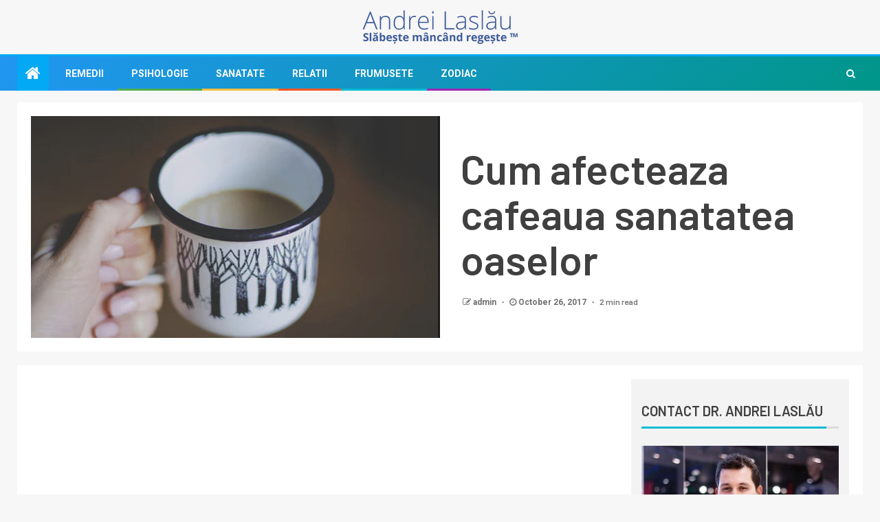

--- FILE ---
content_type: text/html; charset=UTF-8
request_url: https://andreilaslau.net/cum-afecteaza-cafeaua-sanatatea-oaselor/
body_size: 13958
content:
<!doctype html><html lang="en-US"><head><meta charset="UTF-8"><link rel="preconnect" href="https://fonts.gstatic.com/" crossorigin /><meta name="viewport" content="width=device-width, initial-scale=1"><link rel="profile" href="https://gmpg.org/xfn/11"><meta name='robots' content='index, follow, max-image-preview:large, max-snippet:-1, max-video-preview:-1' /><style>img:is([sizes="auto" i], [sizes^="auto," i]) { contain-intrinsic-size: 3000px 1500px }</style><meta property="og:type" content="article" /><meta property="og:title" content="Cum afecteaza cafeaua sanatatea oaselor" /><meta property="og:description" content="Un studiu realizat de cercetatorii suedezi, care a inclus mai mult de 61.000 de femei urmarite timp de aproximativ 20 de ani, a relevat, in 2013, ca patru sau mai multe cesti de cafea consumate" /><meta property="og:image" content="https://andreilaslau.net/wp-content/uploads/2017/10/Fullscreen-capture-6222018-123211-PM.jpg" /><meta property="og:url" content="https://andreilaslau.net/cum-afecteaza-cafeaua-sanatatea-oaselor/" /><meta property="og:site_name" content="AndreiLaslau.net" /><meta property="article:published_time" content="2017-10-26T17:48:37+00:00" /><meta property="article:modified_time" content="2018-06-22T09:33:14+00:00" /><meta property="og:updated_time" content="2018-06-22T09:33:14+00:00" /><title>Cum afecteaza cafeaua sanatatea oaselor - AndreiLaslau.net</title><link rel="canonical" href="https://andreilaslau.net/cum-afecteaza-cafeaua-sanatatea-oaselor/" /><meta property="og:locale" content="en_US" /><meta property="og:type" content="article" /><meta property="og:title" content="Cum afecteaza cafeaua sanatatea oaselor - AndreiLaslau.net" /><meta property="og:description" content="Un studiu realizat de cercetatorii suedezi, care a inclus mai mult de 61.000 de femei..." /><meta property="og:url" content="https://andreilaslau.net/cum-afecteaza-cafeaua-sanatatea-oaselor/" /><meta property="og:site_name" content="AndreiLaslau.net" /><meta property="article:published_time" content="2017-10-26T15:48:37+00:00" /><meta property="article:modified_time" content="2018-06-22T09:33:14+00:00" /><meta property="og:image" content="https://andreilaslau.net/wp-content/uploads/2017/10/Fullscreen-capture-6222018-123211-PM.jpg" /><meta property="og:image:width" content="900" /><meta property="og:image:height" content="489" /><meta property="og:image:type" content="image/jpeg" /><meta name="author" content="admin" /><meta name="twitter:card" content="summary_large_image" /><meta name="twitter:label1" content="Written by" /><meta name="twitter:data1" content="admin" /><meta name="twitter:label2" content="Est. reading time" /><meta name="twitter:data2" content="2 minutes" /> <script type="application/ld+json" class="yoast-schema-graph">{"@context":"https://schema.org","@graph":[{"@type":"Article","@id":"https://andreilaslau.net/cum-afecteaza-cafeaua-sanatatea-oaselor/#article","isPartOf":{"@id":"https://andreilaslau.net/cum-afecteaza-cafeaua-sanatatea-oaselor/"},"author":{"name":"admin","@id":"https://andreilaslau.net/#/schema/person/1c273e37a5d6b444a8149761307cd022"},"headline":"Cum afecteaza cafeaua sanatatea oaselor","datePublished":"2017-10-26T15:48:37+00:00","dateModified":"2018-06-22T09:33:14+00:00","mainEntityOfPage":{"@id":"https://andreilaslau.net/cum-afecteaza-cafeaua-sanatatea-oaselor/"},"wordCount":442,"commentCount":0,"publisher":{"@id":"https://andreilaslau.net/#organization"},"image":{"@id":"https://andreilaslau.net/cum-afecteaza-cafeaua-sanatatea-oaselor/#primaryimage"},"thumbnailUrl":"https://andreilaslau.net/wp-content/uploads/2017/10/Fullscreen-capture-6222018-123211-PM.jpg","articleSection":["ARTICOLE MEDICALE"],"inLanguage":"en-US","potentialAction":[{"@type":"CommentAction","name":"Comment","target":["https://andreilaslau.net/cum-afecteaza-cafeaua-sanatatea-oaselor/#respond"]}]},{"@type":"WebPage","@id":"https://andreilaslau.net/cum-afecteaza-cafeaua-sanatatea-oaselor/","url":"https://andreilaslau.net/cum-afecteaza-cafeaua-sanatatea-oaselor/","name":"Cum afecteaza cafeaua sanatatea oaselor - AndreiLaslau.net","isPartOf":{"@id":"https://andreilaslau.net/#website"},"primaryImageOfPage":{"@id":"https://andreilaslau.net/cum-afecteaza-cafeaua-sanatatea-oaselor/#primaryimage"},"image":{"@id":"https://andreilaslau.net/cum-afecteaza-cafeaua-sanatatea-oaselor/#primaryimage"},"thumbnailUrl":"https://andreilaslau.net/wp-content/uploads/2017/10/Fullscreen-capture-6222018-123211-PM.jpg","datePublished":"2017-10-26T15:48:37+00:00","dateModified":"2018-06-22T09:33:14+00:00","breadcrumb":{"@id":"https://andreilaslau.net/cum-afecteaza-cafeaua-sanatatea-oaselor/#breadcrumb"},"inLanguage":"en-US","potentialAction":[{"@type":"ReadAction","target":["https://andreilaslau.net/cum-afecteaza-cafeaua-sanatatea-oaselor/"]}]},{"@type":"ImageObject","inLanguage":"en-US","@id":"https://andreilaslau.net/cum-afecteaza-cafeaua-sanatatea-oaselor/#primaryimage","url":"https://andreilaslau.net/wp-content/uploads/2017/10/Fullscreen-capture-6222018-123211-PM.jpg","contentUrl":"https://andreilaslau.net/wp-content/uploads/2017/10/Fullscreen-capture-6222018-123211-PM.jpg","width":900,"height":489},{"@type":"BreadcrumbList","@id":"https://andreilaslau.net/cum-afecteaza-cafeaua-sanatatea-oaselor/#breadcrumb","itemListElement":[{"@type":"ListItem","position":1,"name":"Home","item":"https://andreilaslau.net/"},{"@type":"ListItem","position":2,"name":"Cum afecteaza cafeaua sanatatea oaselor"}]},{"@type":"WebSite","@id":"https://andreilaslau.net/#website","url":"https://andreilaslau.net/","name":"AndreiLaslau.net","description":"Slabeste mancand regeste!","publisher":{"@id":"https://andreilaslau.net/#organization"},"potentialAction":[{"@type":"SearchAction","target":{"@type":"EntryPoint","urlTemplate":"https://andreilaslau.net/?s={search_term_string}"},"query-input":{"@type":"PropertyValueSpecification","valueRequired":true,"valueName":"search_term_string"}}],"inLanguage":"en-US"},{"@type":"Organization","@id":"https://andreilaslau.net/#organization","name":"AndreiLaslau.net","url":"https://andreilaslau.net/","logo":{"@type":"ImageObject","inLanguage":"en-US","@id":"https://andreilaslau.net/#/schema/logo/image/","url":"https://andreilaslau.net/wp-content/uploads/2020/08/andrei-laslau-logo.png","contentUrl":"https://andreilaslau.net/wp-content/uploads/2020/08/andrei-laslau-logo.png","width":300,"height":49,"caption":"AndreiLaslau.net"},"image":{"@id":"https://andreilaslau.net/#/schema/logo/image/"}},{"@type":"Person","@id":"https://andreilaslau.net/#/schema/person/1c273e37a5d6b444a8149761307cd022","name":"admin","url":"https://andreilaslau.net/author/petredrimboi/"}]}</script> <link rel='dns-prefetch' href='//fonts.googleapis.com' /><link rel="alternate" type="application/rss+xml" title="AndreiLaslau.net &raquo; Feed" href="https://andreilaslau.net/feed/" /><link rel="alternate" type="application/rss+xml" title="AndreiLaslau.net &raquo; Comments Feed" href="https://andreilaslau.net/comments/feed/" /> <script type="dd12eccab7ee329ebe77a370-text/javascript">WebFontConfig={google:{families:["Roboto:100,300,400,500,700:latin,latin-ext","Barlow:ital,wght@0,400;0,500;0,600;0,700;0,800;0,900;1,300;1,400;1,500;1,600;1,700;1,800:latin,latin-ext","Barlow Semi Condensed:ital,wght@0,300;0,400;0,500;0,600;0,700;1,300;1,400;1,500;1,600;1,700:latin,latin-ext"]}};if ( typeof WebFont === "object" && typeof WebFont.load === "function" ) { WebFont.load( WebFontConfig ); }</script><script data-optimized="1" src="https://andreilaslau.net/wp-content/plugins/litespeed-cache/assets/js/webfontloader.min.js" type="dd12eccab7ee329ebe77a370-text/javascript"></script><link data-optimized="2" rel="stylesheet" href="https://andreilaslau.net/wp-content/litespeed/css/085cd7f1f07df5c4ff90c2cb0a96cee8.css?ver=80b59" /><style id='classic-theme-styles-inline-css' type='text/css'>/*! This file is auto-generated */
.wp-block-button__link{color:#fff;background-color:#32373c;border-radius:9999px;box-shadow:none;text-decoration:none;padding:calc(.667em + 2px) calc(1.333em + 2px);font-size:1.125em}.wp-block-file__button{background:#32373c;color:#fff;text-decoration:none}</style><style id='global-styles-inline-css' type='text/css'>:root{--wp--preset--aspect-ratio--square: 1;--wp--preset--aspect-ratio--4-3: 4/3;--wp--preset--aspect-ratio--3-4: 3/4;--wp--preset--aspect-ratio--3-2: 3/2;--wp--preset--aspect-ratio--2-3: 2/3;--wp--preset--aspect-ratio--16-9: 16/9;--wp--preset--aspect-ratio--9-16: 9/16;--wp--preset--color--black: #000000;--wp--preset--color--cyan-bluish-gray: #abb8c3;--wp--preset--color--white: #ffffff;--wp--preset--color--pale-pink: #f78da7;--wp--preset--color--vivid-red: #cf2e2e;--wp--preset--color--luminous-vivid-orange: #ff6900;--wp--preset--color--luminous-vivid-amber: #fcb900;--wp--preset--color--light-green-cyan: #7bdcb5;--wp--preset--color--vivid-green-cyan: #00d084;--wp--preset--color--pale-cyan-blue: #8ed1fc;--wp--preset--color--vivid-cyan-blue: #0693e3;--wp--preset--color--vivid-purple: #9b51e0;--wp--preset--gradient--vivid-cyan-blue-to-vivid-purple: linear-gradient(135deg,rgba(6,147,227,1) 0%,rgb(155,81,224) 100%);--wp--preset--gradient--light-green-cyan-to-vivid-green-cyan: linear-gradient(135deg,rgb(122,220,180) 0%,rgb(0,208,130) 100%);--wp--preset--gradient--luminous-vivid-amber-to-luminous-vivid-orange: linear-gradient(135deg,rgba(252,185,0,1) 0%,rgba(255,105,0,1) 100%);--wp--preset--gradient--luminous-vivid-orange-to-vivid-red: linear-gradient(135deg,rgba(255,105,0,1) 0%,rgb(207,46,46) 100%);--wp--preset--gradient--very-light-gray-to-cyan-bluish-gray: linear-gradient(135deg,rgb(238,238,238) 0%,rgb(169,184,195) 100%);--wp--preset--gradient--cool-to-warm-spectrum: linear-gradient(135deg,rgb(74,234,220) 0%,rgb(151,120,209) 20%,rgb(207,42,186) 40%,rgb(238,44,130) 60%,rgb(251,105,98) 80%,rgb(254,248,76) 100%);--wp--preset--gradient--blush-light-purple: linear-gradient(135deg,rgb(255,206,236) 0%,rgb(152,150,240) 100%);--wp--preset--gradient--blush-bordeaux: linear-gradient(135deg,rgb(254,205,165) 0%,rgb(254,45,45) 50%,rgb(107,0,62) 100%);--wp--preset--gradient--luminous-dusk: linear-gradient(135deg,rgb(255,203,112) 0%,rgb(199,81,192) 50%,rgb(65,88,208) 100%);--wp--preset--gradient--pale-ocean: linear-gradient(135deg,rgb(255,245,203) 0%,rgb(182,227,212) 50%,rgb(51,167,181) 100%);--wp--preset--gradient--electric-grass: linear-gradient(135deg,rgb(202,248,128) 0%,rgb(113,206,126) 100%);--wp--preset--gradient--midnight: linear-gradient(135deg,rgb(2,3,129) 0%,rgb(40,116,252) 100%);--wp--preset--font-size--small: 13px;--wp--preset--font-size--medium: 20px;--wp--preset--font-size--large: 36px;--wp--preset--font-size--x-large: 42px;--wp--preset--spacing--20: 0.44rem;--wp--preset--spacing--30: 0.67rem;--wp--preset--spacing--40: 1rem;--wp--preset--spacing--50: 1.5rem;--wp--preset--spacing--60: 2.25rem;--wp--preset--spacing--70: 3.38rem;--wp--preset--spacing--80: 5.06rem;--wp--preset--shadow--natural: 6px 6px 9px rgba(0, 0, 0, 0.2);--wp--preset--shadow--deep: 12px 12px 50px rgba(0, 0, 0, 0.4);--wp--preset--shadow--sharp: 6px 6px 0px rgba(0, 0, 0, 0.2);--wp--preset--shadow--outlined: 6px 6px 0px -3px rgba(255, 255, 255, 1), 6px 6px rgba(0, 0, 0, 1);--wp--preset--shadow--crisp: 6px 6px 0px rgba(0, 0, 0, 1);}:where(.is-layout-flex){gap: 0.5em;}:where(.is-layout-grid){gap: 0.5em;}body .is-layout-flex{display: flex;}.is-layout-flex{flex-wrap: wrap;align-items: center;}.is-layout-flex > :is(*, div){margin: 0;}body .is-layout-grid{display: grid;}.is-layout-grid > :is(*, div){margin: 0;}:where(.wp-block-columns.is-layout-flex){gap: 2em;}:where(.wp-block-columns.is-layout-grid){gap: 2em;}:where(.wp-block-post-template.is-layout-flex){gap: 1.25em;}:where(.wp-block-post-template.is-layout-grid){gap: 1.25em;}.has-black-color{color: var(--wp--preset--color--black) !important;}.has-cyan-bluish-gray-color{color: var(--wp--preset--color--cyan-bluish-gray) !important;}.has-white-color{color: var(--wp--preset--color--white) !important;}.has-pale-pink-color{color: var(--wp--preset--color--pale-pink) !important;}.has-vivid-red-color{color: var(--wp--preset--color--vivid-red) !important;}.has-luminous-vivid-orange-color{color: var(--wp--preset--color--luminous-vivid-orange) !important;}.has-luminous-vivid-amber-color{color: var(--wp--preset--color--luminous-vivid-amber) !important;}.has-light-green-cyan-color{color: var(--wp--preset--color--light-green-cyan) !important;}.has-vivid-green-cyan-color{color: var(--wp--preset--color--vivid-green-cyan) !important;}.has-pale-cyan-blue-color{color: var(--wp--preset--color--pale-cyan-blue) !important;}.has-vivid-cyan-blue-color{color: var(--wp--preset--color--vivid-cyan-blue) !important;}.has-vivid-purple-color{color: var(--wp--preset--color--vivid-purple) !important;}.has-black-background-color{background-color: var(--wp--preset--color--black) !important;}.has-cyan-bluish-gray-background-color{background-color: var(--wp--preset--color--cyan-bluish-gray) !important;}.has-white-background-color{background-color: var(--wp--preset--color--white) !important;}.has-pale-pink-background-color{background-color: var(--wp--preset--color--pale-pink) !important;}.has-vivid-red-background-color{background-color: var(--wp--preset--color--vivid-red) !important;}.has-luminous-vivid-orange-background-color{background-color: var(--wp--preset--color--luminous-vivid-orange) !important;}.has-luminous-vivid-amber-background-color{background-color: var(--wp--preset--color--luminous-vivid-amber) !important;}.has-light-green-cyan-background-color{background-color: var(--wp--preset--color--light-green-cyan) !important;}.has-vivid-green-cyan-background-color{background-color: var(--wp--preset--color--vivid-green-cyan) !important;}.has-pale-cyan-blue-background-color{background-color: var(--wp--preset--color--pale-cyan-blue) !important;}.has-vivid-cyan-blue-background-color{background-color: var(--wp--preset--color--vivid-cyan-blue) !important;}.has-vivid-purple-background-color{background-color: var(--wp--preset--color--vivid-purple) !important;}.has-black-border-color{border-color: var(--wp--preset--color--black) !important;}.has-cyan-bluish-gray-border-color{border-color: var(--wp--preset--color--cyan-bluish-gray) !important;}.has-white-border-color{border-color: var(--wp--preset--color--white) !important;}.has-pale-pink-border-color{border-color: var(--wp--preset--color--pale-pink) !important;}.has-vivid-red-border-color{border-color: var(--wp--preset--color--vivid-red) !important;}.has-luminous-vivid-orange-border-color{border-color: var(--wp--preset--color--luminous-vivid-orange) !important;}.has-luminous-vivid-amber-border-color{border-color: var(--wp--preset--color--luminous-vivid-amber) !important;}.has-light-green-cyan-border-color{border-color: var(--wp--preset--color--light-green-cyan) !important;}.has-vivid-green-cyan-border-color{border-color: var(--wp--preset--color--vivid-green-cyan) !important;}.has-pale-cyan-blue-border-color{border-color: var(--wp--preset--color--pale-cyan-blue) !important;}.has-vivid-cyan-blue-border-color{border-color: var(--wp--preset--color--vivid-cyan-blue) !important;}.has-vivid-purple-border-color{border-color: var(--wp--preset--color--vivid-purple) !important;}.has-vivid-cyan-blue-to-vivid-purple-gradient-background{background: var(--wp--preset--gradient--vivid-cyan-blue-to-vivid-purple) !important;}.has-light-green-cyan-to-vivid-green-cyan-gradient-background{background: var(--wp--preset--gradient--light-green-cyan-to-vivid-green-cyan) !important;}.has-luminous-vivid-amber-to-luminous-vivid-orange-gradient-background{background: var(--wp--preset--gradient--luminous-vivid-amber-to-luminous-vivid-orange) !important;}.has-luminous-vivid-orange-to-vivid-red-gradient-background{background: var(--wp--preset--gradient--luminous-vivid-orange-to-vivid-red) !important;}.has-very-light-gray-to-cyan-bluish-gray-gradient-background{background: var(--wp--preset--gradient--very-light-gray-to-cyan-bluish-gray) !important;}.has-cool-to-warm-spectrum-gradient-background{background: var(--wp--preset--gradient--cool-to-warm-spectrum) !important;}.has-blush-light-purple-gradient-background{background: var(--wp--preset--gradient--blush-light-purple) !important;}.has-blush-bordeaux-gradient-background{background: var(--wp--preset--gradient--blush-bordeaux) !important;}.has-luminous-dusk-gradient-background{background: var(--wp--preset--gradient--luminous-dusk) !important;}.has-pale-ocean-gradient-background{background: var(--wp--preset--gradient--pale-ocean) !important;}.has-electric-grass-gradient-background{background: var(--wp--preset--gradient--electric-grass) !important;}.has-midnight-gradient-background{background: var(--wp--preset--gradient--midnight) !important;}.has-small-font-size{font-size: var(--wp--preset--font-size--small) !important;}.has-medium-font-size{font-size: var(--wp--preset--font-size--medium) !important;}.has-large-font-size{font-size: var(--wp--preset--font-size--large) !important;}.has-x-large-font-size{font-size: var(--wp--preset--font-size--x-large) !important;}
:where(.wp-block-post-template.is-layout-flex){gap: 1.25em;}:where(.wp-block-post-template.is-layout-grid){gap: 1.25em;}
:where(.wp-block-columns.is-layout-flex){gap: 2em;}:where(.wp-block-columns.is-layout-grid){gap: 2em;}
:root :where(.wp-block-pullquote){font-size: 1.5em;line-height: 1.6;}</style><style id='mashsb-styles-inline-css' type='text/css'>.mashsb-count {color:#cccccc;}@media only screen and (min-width:568px){.mashsb-buttons a {min-width: 177px;}}</style> <script type="dd12eccab7ee329ebe77a370-text/javascript" src="https://andreilaslau.net/wp-includes/js/jquery/jquery.min.js?ver=3.7.1" id="jquery-core-js"></script> <script data-optimized="1" type="dd12eccab7ee329ebe77a370-text/javascript" src="https://andreilaslau.net/wp-content/litespeed/js/f3f03b458de7efb2456154f7921926d5.js?ver=0e5f1" id="jquery-migrate-js"></script> <script type="dd12eccab7ee329ebe77a370-text/javascript" id="jquery-js-after">/*  */
jQuery(document).ready(function() {
	jQuery(".05d70eba35b2174e985f6869e4f1ad72").click(function() {
		jQuery.post(
			"https://andreilaslau.net/wp-admin/admin-ajax.php", {
				"action": "quick_adsense_onpost_ad_click",
				"quick_adsense_onpost_ad_index": jQuery(this).attr("data-index"),
				"quick_adsense_nonce": "77c01d3eb0",
			}, function(response) { }
		);
	});
});
/*  */</script> <script type="dd12eccab7ee329ebe77a370-text/javascript" id="mashsb-js-extra">/*  */
var mashsb = {"shares":"293","round_shares":"1","animate_shares":"0","dynamic_buttons":"0","share_url":"https:\/\/andreilaslau.net\/cum-afecteaza-cafeaua-sanatatea-oaselor\/","title":"Cum+afecteaza+cafeaua+sanatatea+oaselor","image":"https:\/\/andreilaslau.net\/wp-content\/uploads\/2017\/10\/Fullscreen-capture-6222018-123211-PM.jpg","desc":"Un studiu realizat de cercetatorii suedezi, care a inclus mai mult de 61.000 de femei urmarite timp de aproximativ 20 de ani, a relevat, in 2013, ca patru sau mai multe cesti de cafea consumate \u2026","hashtag":"","subscribe":"content","subscribe_url":"","activestatus":"1","singular":"1","twitter_popup":"1","refresh":"0","nonce":"ed3316b373","postid":"35856","servertime":"1768977621","ajaxurl":"https:\/\/andreilaslau.net\/wp-admin\/admin-ajax.php"};
/*  */</script> <script data-optimized="1" type="dd12eccab7ee329ebe77a370-text/javascript" src="https://andreilaslau.net/wp-content/litespeed/js/c96359b9e1506d6a0692f42adfa95dcf.js?ver=eac2e" id="mashsb-js"></script> <link rel="https://api.w.org/" href="https://andreilaslau.net/wp-json/" /><link rel="alternate" title="JSON" type="application/json" href="https://andreilaslau.net/wp-json/wp/v2/posts/35856" /><link rel="EditURI" type="application/rsd+xml" title="RSD" href="https://andreilaslau.net/xmlrpc.php?rsd" /><meta name="generator" content="WordPress 6.7.4" /><link rel='shortlink' href='https://andreilaslau.net/?p=35856' /><link rel="alternate" title="oEmbed (JSON)" type="application/json+oembed" href="https://andreilaslau.net/wp-json/oembed/1.0/embed?url=https%3A%2F%2Fandreilaslau.net%2Fcum-afecteaza-cafeaua-sanatatea-oaselor%2F" /><link rel="alternate" title="oEmbed (XML)" type="text/xml+oembed" href="https://andreilaslau.net/wp-json/oembed/1.0/embed?url=https%3A%2F%2Fandreilaslau.net%2Fcum-afecteaza-cafeaua-sanatatea-oaselor%2F&#038;format=xml" /> <script src="https://d3u598arehftfk.cloudfront.net/prebid_hb_2743_4905.js" async type="dd12eccab7ee329ebe77a370-text/javascript"></script> <style type="text/css">body .header-style1 .top-header.data-bg:before,
            body .header-style1 .main-header.data-bg:before {
                background: rgba(0, 0, 0, 0);
            }

                        .site-title,
            .site-description {
                position: absolute;
                clip: rect(1px, 1px, 1px, 1px);
                display: none;
            }</style><style type="text/css" id="wp-custom-css">.header-style1 .main-header .logo-brand {
    text-align: center!important;
}

.header-style1 .main-header .af-flex-container {
    padding-bottom: 15px;
    padding-top: 15px;
}

.bottom-bar {
    width: 100%;
    border-top: 3px solid #03a9f4;
    z-index: 100;
    position: relative;
    background: #c00;
    background-image: -moz-linear-gradient(140deg,#2196F3,#009688);
    background-image: -o-linear-gradient(140deg,#2196F3,#009688);
    background-image: -webkit-linear-gradient(140deg,#2196F3,#009688);
    background-image: linear-gradient(140deg,#2196F3,#009688);
}
.aft-home-icon {
    background-color: #03a9f4;
}

.widget-title .header-after::before, #scroll-up, body button, body input[type=button], body input[type=reset], body input[type=submit]   {
    background-color: #00BCD4;
}
a.newsever-categories.category-color-1 {
    border-color: #00BCD4;
}

.entry-content>[class*=wp-block-] a:not(.has-text-color), .entry-content>ul a, .entry-content>ul a:visited, .entry-content>ol a, .entry-content>ol a:visited, .entry-content>p a, .entry-content>p a:visited {
    color: #00BCD4;
}</style><link rel="preload" as="script" href="https://live.demand.supply/up.js"><script async data-cfasync="false" type="text/javascript" src="https://live.demand.supply/up.js"></script>  <script type="dd12eccab7ee329ebe77a370-text/javascript">!function(f,b,e,v,n,t,s){if(f.fbq)return;n=f.fbq=function(){n.callMethod?
n.callMethod.apply(n,arguments):n.queue.push(arguments)};if(!f._fbq)f._fbq=n;
n.push=n;n.loaded=!0;n.version='2.0';n.queue=[];t=b.createElement(e);t.async=!0;
t.src=v;s=b.getElementsByTagName(e)[0];s.parentNode.insertBefore(t,s)}(window,
document,'script','https://connect.facebook.net/en_US/fbevents.js');

fbq('init', '246932442346153');
fbq('track', "PageView");</script> <noscript><img height="1" width="1" style="display:none"
src="https://www.facebook.com/tr?id=246932442346153&ev=PageView&noscript=1"
/></noscript>
 <script type="dd12eccab7ee329ebe77a370-text/javascript">!function(f,b,e,v,n,t,s){if(f.fbq)return;n=f.fbq=function(){n.callMethod?
n.callMethod.apply(n,arguments):n.queue.push(arguments)};if(!f._fbq)f._fbq=n;
n.push=n;n.loaded=!0;n.version='2.0';n.queue=[];t=b.createElement(e);t.async=!0;
t.src=v;s=b.getElementsByTagName(e)[0];s.parentNode.insertBefore(t,s)}(window,
document,'script','https://connect.facebook.net/en_US/fbevents.js');
fbq('init', '1013840498690980'); // Insert your pixel ID here.
fbq('track', 'PageView');</script> <noscript><img height="1" width="1" style="display:none"
src="https://www.facebook.com/tr?id=1013840498690980&ev=PageView&noscript=1"
/></noscript> <script type="dd12eccab7ee329ebe77a370-text/javascript">!function(f,b,e,v,n,t,s){if(f.fbq)return;n=f.fbq=function(){n.callMethod?
n.callMethod.apply(n,arguments):n.queue.push(arguments)};if(!f._fbq)f._fbq=n;
n.push=n;n.loaded=!0;n.version='2.0';n.queue=[];t=b.createElement(e);t.async=!0;
t.src=v;s=b.getElementsByTagName(e)[0];s.parentNode.insertBefore(t,s)}(window,
document,'script','https://connect.facebook.net/en_US/fbevents.js');
fbq('init', '659856210772176', {
em: 'insert_email_variable,'
});
fbq('track', 'PageView');</script> <noscript><img height="1" width="1" style="display:none"
src="https://www.facebook.com/tr?id=659856210772176&ev=PageView&noscript=1"
/></noscript> <script type="dd12eccab7ee329ebe77a370-text/javascript">(function(i,s,o,g,r,a,m){i['GoogleAnalyticsObject']=r;i[r]=i[r]||function(){
  (i[r].q=i[r].q||[]).push(arguments)},i[r].l=1*new Date();a=s.createElement(o),
  m=s.getElementsByTagName(o)[0];a.async=1;a.src=g;m.parentNode.insertBefore(a,m)
  })(window,document,'script','https://www.google-analytics.com/analytics.js','ga');

  ga('create', 'UA-92926794-1', 'auto');
  ga('send', 'pageview');</script>  <script type="dd12eccab7ee329ebe77a370-text/javascript" async=true>(function() {
  var host = window.location.hostname;
  var element = document.createElement('script');
  var firstScript = document.getElementsByTagName('script')[0];
  var url = 'https://cmp.inmobi.com'
    .concat('/choice/', 'ca8sDpLPjT1pQ', '/', host, '/choice.js?tag_version=V2');
  var uspTries = 0;
  var uspTriesLimit = 3;
  element.async = true;
  element.type = 'text/javascript';
  element.src = url;

  firstScript.parentNode.insertBefore(element, firstScript);

  function makeStub() {
    var TCF_LOCATOR_NAME = '__tcfapiLocator';
    var queue = [];
    var win = window;
    var cmpFrame;

    function addFrame() {
      var doc = win.document;
      var otherCMP = !!(win.frames[TCF_LOCATOR_NAME]);

      if (!otherCMP) {
        if (doc.body) {
          var iframe = doc.createElement('iframe');

          iframe.style.cssText = 'display:none';
          iframe.name = TCF_LOCATOR_NAME;
          doc.body.appendChild(iframe);
        } else {
          setTimeout(addFrame, 5);
        }
      }
      return !otherCMP;
    }

    function tcfAPIHandler() {
      var gdprApplies;
      var args = arguments;

      if (!args.length) {
        return queue;
      } else if (args[0] === 'setGdprApplies') {
        if (
          args.length > 3 &&
          args[2] === 2 &&
          typeof args[3] === 'boolean'
        ) {
          gdprApplies = args[3];
          if (typeof args[2] === 'function') {
            args[2]('set', true);
          }
        }
      } else if (args[0] === 'ping') {
        var retr = {
          gdprApplies: gdprApplies,
          cmpLoaded: false,
          cmpStatus: 'stub'
        };

        if (typeof args[2] === 'function') {
          args[2](retr);
        }
      } else {
        if(args[0] === 'init' && typeof args[3] === 'object') {
          args[3] = Object.assign(args[3], { tag_version: 'V2' });
        }
        queue.push(args);
      }
    }

    function postMessageEventHandler(event) {
      var msgIsString = typeof event.data === 'string';
      var json = {};

      try {
        if (msgIsString) {
          json = JSON.parse(event.data);
        } else {
          json = event.data;
        }
      } catch (ignore) {}

      var payload = json.__tcfapiCall;

      if (payload) {
        window.__tcfapi(
          payload.command,
          payload.version,
          function(retValue, success) {
            var returnMsg = {
              __tcfapiReturn: {
                returnValue: retValue,
                success: success,
                callId: payload.callId
              }
            };
            if (msgIsString) {
              returnMsg = JSON.stringify(returnMsg);
            }
            if (event && event.source && event.source.postMessage) {
              event.source.postMessage(returnMsg, '*');
            }
          },
          payload.parameter
        );
      }
    }

    while (win) {
      try {
        if (win.frames[TCF_LOCATOR_NAME]) {
          cmpFrame = win;
          break;
        }
      } catch (ignore) {}

      if (win === window.top) {
        break;
      }
      win = win.parent;
    }
    if (!cmpFrame) {
      addFrame();
      win.__tcfapi = tcfAPIHandler;
      win.addEventListener('message', postMessageEventHandler, false);
    }
  };

  makeStub();

  var uspStubFunction = function() {
    var arg = arguments;
    if (typeof window.__uspapi !== uspStubFunction) {
      setTimeout(function() {
        if (typeof window.__uspapi !== 'undefined') {
          window.__uspapi.apply(window.__uspapi, arg);
        }
      }, 500);
    }
  };

  var checkIfUspIsReady = function() {
    uspTries++;
    if (window.__uspapi === uspStubFunction && uspTries < uspTriesLimit) {
      console.warn('USP is not accessible');
    } else {
      clearInterval(uspInterval);
    }
  };

  if (typeof window.__uspapi === 'undefined') {
    window.__uspapi = uspStubFunction;
    var uspInterval = setInterval(checkIfUspIsReady, 6000);
  }
})();</script> </head><body class="post-template-default single single-post postid-35856 single-format-standard wp-custom-logo wp-embed-responsive aft-light-mode aft-hide-comment-count-in-list aft-hide-minutes-read-in-list aft-hide-date-author-in-list default-content-layout content-with-single-sidebar align-content-left"><div id="page" class="site">
<a class="skip-link screen-reader-text" href="#content">Skip to content</a><header id="masthead" class="header-style1 header-layout-side"><div class="main-header  "
data-background=""><div class="container-wrapper"><div class="af-container-row af-flex-container"><div class="col-1 float-l pad"><div class="logo-brand"><div class="site-branding">
<a href="https://andreilaslau.net/" class="custom-logo-link" rel="home"><img width="300" height="49" src="https://andreilaslau.net/wp-content/uploads/2020/08/andrei-laslau-logo.png" class="custom-logo" alt="AndreiLaslau.net" decoding="async" /></a><p class="site-title font-family-1">
<a href="https://andreilaslau.net/"
rel="home">AndreiLaslau.net</a></p><p class="site-description">Slabeste mancand regeste!</p></div></div></div></div></div></div><div class="exclusive-news"></div><div class="header-menu-part"><div id="main-navigation-bar" class="bottom-bar"><div class="navigation-section-wrapper"><div class="container-wrapper"><div class="header-middle-part"><div class="navigation-container"><nav class="main-navigation clearfix">
<span class="aft-home-icon">
<a href="https://andreilaslau.net">
<i class="fa fa-home" aria-hidden="true"></i>
</a>
</span>
<span class="toggle-menu" aria-controls="primary-menu"
aria-expanded="false">
<a href="javascript:void(0)" class="aft-void-menu">
<span class="screen-reader-text">
Primary Menu                                        </span>
<i class="ham"></i>
</a>
</span><div class="menu main-menu menu-desktop show-menu-border"><ul id="primary-menu" class="menu"><li id="menu-item-60958" class="menu-item menu-item-type-taxonomy menu-item-object-category menu-item-60958"><a href="https://andreilaslau.net/category/remedii/">REMEDII</a></li><li id="menu-item-60959" class="menu-item menu-item-type-taxonomy menu-item-object-category menu-item-60959"><a href="https://andreilaslau.net/category/psihologie/">PSIHOLOGIE</a></li><li id="menu-item-60960" class="menu-item menu-item-type-taxonomy menu-item-object-category menu-item-60960"><a href="https://andreilaslau.net/category/sanatate/">SANATATE</a></li><li id="menu-item-60961" class="menu-item menu-item-type-taxonomy menu-item-object-category menu-item-60961"><a href="https://andreilaslau.net/category/relatii/">RELATII</a></li><li id="menu-item-60962" class="menu-item menu-item-type-taxonomy menu-item-object-category menu-item-60962"><a href="https://andreilaslau.net/category/frumusete/">FRUMUSETE</a></li><li id="menu-item-60963" class="menu-item menu-item-type-taxonomy menu-item-object-category menu-item-60963"><a href="https://andreilaslau.net/category/zodiac/">ZODIAC</a></li></ul></div></nav></div></div><div class="header-right-part"><div class="af-search-wrap"><div class="search-overlay">
<a href="#" title="Search" class="search-icon">
<i class="fa fa-search"></i>
</a><div class="af-search-form"><form role="search" method="get" class="search-form" action="https://andreilaslau.net/">
<label>
<span class="screen-reader-text">Search for:</span>
<input type="search" class="search-field" placeholder="Search &hellip;" value="" name="s" />
</label>
<input type="submit" class="search-submit" value="Search" /></form></div></div></div><div class="popular-tag-custom-link"></div></div></div></div></div></div></header><div class="container-wrapper"></div><header class="entry-header pos-rel "><div class="container-wrapper "><div class="read-details af-container-block-wrapper"><div class="newsever-entry-featured-image-wrap float-l col-2"><div class="read-img pos-rel"><div class="post-thumbnail full-width-image">
<img width="900" height="489" src="https://andreilaslau.net/wp-content/uploads/2017/10/Fullscreen-capture-6222018-123211-PM.jpg" class="attachment-newsever-featured size-newsever-featured wp-post-image" alt="" decoding="async" fetchpriority="high" srcset="https://andreilaslau.net/wp-content/uploads/2017/10/Fullscreen-capture-6222018-123211-PM.jpg 900w, https://andreilaslau.net/wp-content/uploads/2017/10/Fullscreen-capture-6222018-123211-PM-300x163.jpg 300w, https://andreilaslau.net/wp-content/uploads/2017/10/Fullscreen-capture-6222018-123211-PM-768x417.jpg 768w" sizes="(max-width: 900px) 100vw, 900px" /></div>
<span class="aft-image-caption-wrap"></span></div></div><div class="newsever-entry-header-details-wrap float-l col-2"><div class="entry-header-details "><div class="read-categories"></div><h1 class="entry-title">Cum afecteaza cafeaua sanatatea oaselor</h1><div class="post-meta-share-wrapper"><div class="post-meta-detail">
<span class="min-read-post-format">
</span>
<span class="entry-meta">
<span class="item-metadata posts-author byline">
<i class="fa fa-pencil-square-o"></i>
<a href="https://andreilaslau.net/author/petredrimboi/">
admin            </a>
</span>
</span>
<span class="item-metadata posts-date">
<i class="fa fa-clock-o"></i>
October 26, 2017            </span>
<span class="min-read">2 min read</span></div></div></div></div></div></div></header><div id="content" class="container-wrapper "><div class="af-container-block-wrapper clearfix"><div id="primary" class="content-area "><main id="main" class="site-main "><article id="post-35856" class="post-35856 post type-post status-publish format-standard has-post-thumbnail hentry category-articole-medicale"><div class="entry-content-wrap read-single"><div class="entry-content read-details"><aside class="mashsb-container mashsb-main mashsb-stretched"><div class="mashsb-box"><div class="mashsb-buttons"></div></div><div style="clear:both"></div><div class="mashsb-toggle-container"></div></aside><div class="05d70eba35b2174e985f6869e4f1ad72" data-index="1" style="float: none; margin:10px 0 10px 0; text-align:center;"><div data-ad="andreilaslau.net_fluid_sq_alnet" data-devices="m:1,t:1,d:1"  style="min-height: 296px;" class="demand-supply"></div></div><p>Un studiu realizat de cercetatorii suedezi, care a inclus mai mult de 61.000 de femei urmarite timp de aproximativ 20 de ani, a relevat, in 2013, ca patru sau mai multe cesti de cafea consumate zilnic au fost asociate cu o micsorare a densitatii osoase, dar nu sunt neaparat legate de un risc crescut de fractura sau osteoporoza.</p><div class="05d70eba35b2174e985f6869e4f1ad72" data-index="4" style="float: none; margin:10px 0 10px 0; text-align:center;"><center>Publicitate</center><div id='hbagency_space_41126'></div></div><p>Studiul a mai subliniat faptul ca persoanele care au deficit de calciu sunt mai predispuse sa se lupte cu probleme ce vizeaza sanatatea oaselor, indiferent daca beau sau nu cafea.</p><p>Vezi si principalele beneficii ale cafelei asupra sanatatii!</p><p>„Este adevarat ca, pe masura ce oamenii cresc cantitatea de cofeina, calciul se pierde prin procesul intermediul urinei”</p><p>A spus Connie M. Weaver, profesor de nutritie la Universitatea Purdue si autor al unei reviste despre cafea.</p><p>Calciul joaca un rol important in sanatatea oaselor. Este un mineral care nu poate fi produs de organism si trebuie sa fie ingerat si absorbit din alimentele consumate.</p><p>Potrivit Fundatiei Nationale de Osteoporoza, 99% din calciul din organism se gaseste in oase si dinti.</p><p>Calciul ajuta organismul sa sporeasca densitatea osoasa, prevenind astfel osteoporoza. De asemenea, calciul este necesar pentru contractia musculara si a vaselor sangvine, pentru coagularea sangelui si eliberarea hormonilor.</p><div class="05d70eba35b2174e985f6869e4f1ad72" data-index="2" style="float: none; margin:10px 0 10px 0; text-align:center;"><div data-ad="andreilaslau.net_fluid_sq_alnet" data-devices="m:1,t:1,d:1"  style="min-height: 296px;" class="demand-supply"></div></div><p>Consumul de cafea este sanatos atat timp cat cantitatea este una echilibrata. Excesul de cofeina poate produce slabirea muschilor, pierderea rapida a calciului si cresterea riscului de a dezvolta osteoporoza. Totusi, e bine sa tii cont ca nu trebuie sa renunti la cafea, ci sa eviti excesul, mai ales daca ai depasit varsta de 40 de ani.</p><p>Cafeaua este o bautura facuta prin macinarea boabelor de cafea si prepararea lor cu apa. Boabele de cafea contin in mod natural cofeina.</p><p>Cofeina este o substanta care poate impiedica organismul sa absoarba calciu. Cand cofeina intra in organism, calciul este mult mai usor excretat.</p><p>Nutrition.com recomanda evitarea cafelei si a altor bauturi cu cofeina inainte cu 30 minute de a manca sau de a bea, astfel incat calciul din timpul meselor sa nu fie absorbit de cofeina si eliminat in mod fortat prin urinare.</p><p>De asemenea, se recomanda evitarea cofeinei dupa administrarea unui supliment de calciu, cel putin 30 de minute. Se estimeaza ca pentru fiecare 150 mg de cofeina, cinci miligrame de calciu sunt excretate in urina. Institutul National de Sanatate echivaleaza o ceasca de cafea cu o doua pana la trei miligrame de calciu pierdut.</p><p>In general, persoanele sub 35 de ani si femeile au o cantitate suficienta de calciu pentru a compensa eventualele efecte negative ale cofeinei. Insa varstnicii, in special femeile intrate la menopauza, ar putea avea nevoie sa reduca putin aportul de cofeina.</p><p>Sursa:https://sanatate.bzi.ro</p><div class="05d70eba35b2174e985f6869e4f1ad72" data-index="3" style="float: none; margin:10px 0 10px 0; text-align:center;"><div data-ad="andreilaslau.net_fluid_sq_alnet" data-devices="m:1,t:1,d:1"  style="min-height: 296px;" class="demand-supply"></div></div><div style="font-size: 0px; height: 0px; line-height: 0px; margin: 0; padding: 0; clear: both;"></div><aside class="mashsb-container mashsb-main mashsb-stretched"><div class="mashsb-box"><div class="mashsb-buttons"></div></div><div style="clear:both"></div><div class="mashsb-toggle-container"></div></aside><div class="sidebar-rss-crossfeeds-underarticle"></div><div class="post-item-metadata entry-meta"></div><nav class="navigation post-navigation" aria-label="Citeste"><h2 class="screen-reader-text">Citeste</h2><div class="nav-links"><div class="nav-next"><a href="https://andreilaslau.net/6-semne-si-simptome-ale-deficientei-de-omega-3-pe-care-fiecare-femeie-si-barbat-ar-fi-bine-sa-le-cunoasca/" rel="next"><span class="em-post-navigation">Articolul Urmator</span> 6 semne si simptome ale deficientei de omega-3 pe care fiecare femeie si barbat ar fi bine sa le cunoasca</a></div></div></nav></div></div><div class="aft-comment-related-wrap"><div class="promotionspace enable-promotionspace"><div class="af-reated-posts grid-layout"><h4 class="widget-title header-after1">
<span class="header-after">
Articole din aceasi categorie                            </span></h4><div class="af-container-row clearfix"><div class="col-3 float-l pad latest-posts-grid af-sec-post" data-mh="latest-posts-grid"><div class="read-single color-pad"><div class="data-bg read-img pos-rel read-bg-img"data-background="https://andreilaslau.net/wp-content/uploads/2019/01/Fullscreen-capture-182019-71446-PM.jpg">
<img src="https://andreilaslau.net/wp-content/uploads/2019/01/Fullscreen-capture-182019-71446-PM.jpg"><div class="min-read-post-format">
<span class="min-read-item">
<span class="min-read">3 min read</span>                            </span></div>
<a href="https://andreilaslau.net/gripa-face-deja-ravagii-in-romania-cum-sa-o-eviti-si-care-e-diferenta-fata-de-raceala/"></a></div><div class="read-details color-tp-pad no-color-pad"><div class="read-categories"><ul class="cat-links"><li class="meta-category">
<a class="newsever-categories category-color-1" href="https://andreilaslau.net/category/articole-medicale/" alt="View all posts in ARTICOLE MEDICALE">
ARTICOLE MEDICALE
</a></li></ul></div><div class="read-title"><h4>
<a href="https://andreilaslau.net/gripa-face-deja-ravagii-in-romania-cum-sa-o-eviti-si-care-e-diferenta-fata-de-raceala/">Gripa face deja ravagii în România. Cum să o eviţi şi care e diferenţa faţă de răceală</a></h4></div><div class="entry-meta">
<span class="author-links"><span class="item-metadata posts-date">
<i class="fa fa-clock-o"></i>
January 8, 2019            </span>
<span class="item-metadata posts-author byline">
<i class="fa fa-pencil-square-o"></i>
<a href="https://andreilaslau.net/author/camy/">
admin                        </a>
</span>
</span></div></div></div></div><div class="col-3 float-l pad latest-posts-grid af-sec-post" data-mh="latest-posts-grid"><div class="read-single color-pad"><div class="data-bg read-img pos-rel read-bg-img"data-background="https://andreilaslau.net/wp-content/uploads/2019/01/Fullscreen-capture-182019-70920-PM.jpg">
<img src="https://andreilaslau.net/wp-content/uploads/2019/01/Fullscreen-capture-182019-70920-PM.jpg"><div class="min-read-post-format">
<span class="min-read-item">
<span class="min-read">2 min read</span>                            </span></div>
<a href="https://andreilaslau.net/cinci-obiceiuri-proaste-care-iti-distrug-rinichii/"></a></div><div class="read-details color-tp-pad no-color-pad"><div class="read-categories"><ul class="cat-links"><li class="meta-category">
<a class="newsever-categories category-color-1" href="https://andreilaslau.net/category/articole-medicale/" alt="View all posts in ARTICOLE MEDICALE">
ARTICOLE MEDICALE
</a></li></ul></div><div class="read-title"><h4>
<a href="https://andreilaslau.net/cinci-obiceiuri-proaste-care-iti-distrug-rinichii/">Cinci obiceiuri proaste care îți distrug rinichii</a></h4></div><div class="entry-meta">
<span class="author-links"><span class="item-metadata posts-date">
<i class="fa fa-clock-o"></i>
January 8, 2019            </span>
<span class="item-metadata posts-author byline">
<i class="fa fa-pencil-square-o"></i>
<a href="https://andreilaslau.net/author/camy/">
admin                        </a>
</span>
</span></div></div></div></div><div class="col-3 float-l pad latest-posts-grid af-sec-post" data-mh="latest-posts-grid"><div class="read-single color-pad"><div class="data-bg read-img pos-rel read-bg-img"data-background="https://andreilaslau.net/wp-content/uploads/2018/05/Fullscreen-capture-5262018-123101-PM.jpg">
<img src="https://andreilaslau.net/wp-content/uploads/2018/05/Fullscreen-capture-5262018-123101-PM.jpg"><div class="min-read-post-format">
<span class="min-read-item">
<span class="min-read">3 min read</span>                            </span></div>
<a href="https://andreilaslau.net/aslo-marit-cauze-si-tratament/"></a></div><div class="read-details color-tp-pad no-color-pad"><div class="read-categories"><ul class="cat-links"><li class="meta-category">
<a class="newsever-categories category-color-1" href="https://andreilaslau.net/category/articole-medicale/" alt="View all posts in ARTICOLE MEDICALE">
ARTICOLE MEDICALE
</a></li></ul></div><div class="read-title"><h4>
<a href="https://andreilaslau.net/aslo-marit-cauze-si-tratament/">ASLO marit: cauze si tratament</a></h4></div><div class="entry-meta">
<span class="author-links"><span class="item-metadata posts-date">
<i class="fa fa-clock-o"></i>
May 26, 2018            </span>
<span class="item-metadata posts-author byline">
<i class="fa fa-pencil-square-o"></i>
<a href="https://andreilaslau.net/author/camy/">
admin                        </a>
</span>
</span></div></div></div></div></div></div></div></div></article></main></div><div id="secondary" class="sidebar-area "><div class="theiaStickySidebar"><aside class="widget-area color-pad"><div id="custom_html-2" class="widget_text widget newsever-widget widget_custom_html"><h2 class="widget-title widget-title-1"><span class="header-after">Contact dr. Andrei Laslău</span></h2><div class="textwidget custom-html-widget"><div class="center"><a href="https://www.andreilaslau.ro/contact" title="Contact Andrei Laslău"><img src="https://www.andreilaslau.net/contact-doctor.jpg" style="width: 100%" alt="Contact Andrei Laslău"></a></div></div></div><div id="newsever_posts_list-2" class="widget newsever-widget newsever_posts_list list-layout aft-widget-background-default "><div class="em-title-subtitle-wrap"><h4 class="widget-title header-after1">
<span class="header-after">
Postari Recente                            </span></h4></div><div class="widget-block widget-wrapper"><div class="af-container-row clearfix"><div class="col-2 pad float-l af-double-column list-style" data-mh="af-feat-list"><div class="read-single color-pad"><div class="data-bg read-img pos-rel col-4 float-l read-bg-img"
data-background="https://andreilaslau.net/wp-content/uploads/2022/11/Medicamentul-toamnei-Beneficii-nestiute-ale-dovleacului.-E-un-adevarat-elixir-150x150.jpg">
<img src="https://andreilaslau.net/wp-content/uploads/2022/11/Medicamentul-toamnei-Beneficii-nestiute-ale-dovleacului.-E-un-adevarat-elixir-150x150.jpg"><a href="https://andreilaslau.net/medicamentul-toamnei-beneficii-nestiute-ale-dovleacului-e-un-adevarat-elixir/"></a></div><div class="read-details col-75 float-l pad color-tp-pad"><div class="read-categories"><ul class="cat-links"><li class="meta-category">
<a class="newsever-categories category-color-1" href="https://andreilaslau.net/category/sanatate/" alt="View all posts in SANATATE">
SANATATE
</a></li></ul></div><div class="read-title"><h4>
<a href="https://andreilaslau.net/medicamentul-toamnei-beneficii-nestiute-ale-dovleacului-e-un-adevarat-elixir/">Medicamentul toamnei! Beneficii nestiute ale dovleacului. E un adevarat elixir</a></h4></div><div class="entry-meta">
<span class="author-links"><span class="item-metadata posts-date">
<i class="fa fa-clock-o"></i>
November 3, 2022            </span>
<span class="item-metadata posts-author byline">
<i class="fa fa-pencil-square-o"></i>
<a href="https://andreilaslau.net/author/camy/">
admin                        </a>
</span>
</span></div></div></div></div><div class="col-2 pad float-l af-double-column list-style" data-mh="af-feat-list"><div class="read-single color-pad"><div class="data-bg read-img pos-rel col-4 float-l read-bg-img"
data-background="https://andreilaslau.net/wp-content/uploads/2022/09/Primele-semne-ale-cancerului-de-san-pe-care-femeile-le-ignora-150x150.jpg">
<img src="https://andreilaslau.net/wp-content/uploads/2022/09/Primele-semne-ale-cancerului-de-san-pe-care-femeile-le-ignora-150x150.jpg"><a href="https://andreilaslau.net/primele-semne-ale-cancerului-de-san-pe-care-femeile-le-ignora/"></a></div><div class="read-details col-75 float-l pad color-tp-pad"><div class="read-categories"><ul class="cat-links"><li class="meta-category">
<a class="newsever-categories category-color-1" href="https://andreilaslau.net/category/sanatate/" alt="View all posts in SANATATE">
SANATATE
</a></li></ul></div><div class="read-title"><h4>
<a href="https://andreilaslau.net/primele-semne-ale-cancerului-de-san-pe-care-femeile-le-ignora/">Primele semne ale cancerului de san pe care femeile le ignora</a></h4></div><div class="entry-meta">
<span class="author-links"><span class="item-metadata posts-date">
<i class="fa fa-clock-o"></i>
September 28, 2022            </span>
<span class="item-metadata posts-author byline">
<i class="fa fa-pencil-square-o"></i>
<a href="https://andreilaslau.net/author/camy/">
admin                        </a>
</span>
</span></div></div></div></div><div class="col-2 pad float-l af-double-column list-style" data-mh="af-feat-list"><div class="read-single color-pad"><div class="data-bg read-img pos-rel col-4 float-l read-bg-img"
data-background="https://andreilaslau.net/wp-content/uploads/2022/07/Un-cunoscut-medic-avertizeaza-Femeile-ar-trebui-sa-fie-atente-la-aceste-simptome-ale-cancerului-ovarian-150x150.jpg">
<img src="https://andreilaslau.net/wp-content/uploads/2022/07/Un-cunoscut-medic-avertizeaza-Femeile-ar-trebui-sa-fie-atente-la-aceste-simptome-ale-cancerului-ovarian-150x150.jpg"><a href="https://andreilaslau.net/un-cunoscut-medic-avertizeaza-femeile-ar-trebui-sa-fie-atente-la-aceste-simptome-ale-cancerului-ovarian/"></a></div><div class="read-details col-75 float-l pad color-tp-pad"><div class="read-categories"><ul class="cat-links"><li class="meta-category">
<a class="newsever-categories category-color-1" href="https://andreilaslau.net/category/sanatate/" alt="View all posts in SANATATE">
SANATATE
</a></li></ul></div><div class="read-title"><h4>
<a href="https://andreilaslau.net/un-cunoscut-medic-avertizeaza-femeile-ar-trebui-sa-fie-atente-la-aceste-simptome-ale-cancerului-ovarian/">Un cunoscut medic avertizeaza: Femeile ar trebui sa fie atente la aceste simptome ale cancerului ovarian</a></h4></div><div class="entry-meta">
<span class="author-links"><span class="item-metadata posts-date">
<i class="fa fa-clock-o"></i>
July 28, 2022            </span>
<span class="item-metadata posts-author byline">
<i class="fa fa-pencil-square-o"></i>
<a href="https://andreilaslau.net/author/camy/">
admin                        </a>
</span>
</span></div></div></div></div><div class="col-2 pad float-l af-double-column list-style" data-mh="af-feat-list"><div class="read-single color-pad"><div class="data-bg read-img pos-rel col-4 float-l read-bg-img"
data-background="https://andreilaslau.net/wp-content/uploads/2022/07/Care-sunt-cele-mai-bune-suplimente-pentru-persoanele-cu-varsta-de-peste-50-de-ani.-Iata-de-ce-are-nevoie-organismul-tau-150x150.jpg">
<img src="https://andreilaslau.net/wp-content/uploads/2022/07/Care-sunt-cele-mai-bune-suplimente-pentru-persoanele-cu-varsta-de-peste-50-de-ani.-Iata-de-ce-are-nevoie-organismul-tau-150x150.jpg"><a href="https://andreilaslau.net/care-sunt-cele-mai-bune-suplimente-pentru-persoanele-cu-varsta-de-peste-50-de-ani-iata-de-ce-are-nevoie-organismul-tau/"></a></div><div class="read-details col-75 float-l pad color-tp-pad"><div class="read-categories"><ul class="cat-links"><li class="meta-category">
<a class="newsever-categories category-color-1" href="https://andreilaslau.net/category/sanatate/" alt="View all posts in SANATATE">
SANATATE
</a></li></ul></div><div class="read-title"><h4>
<a href="https://andreilaslau.net/care-sunt-cele-mai-bune-suplimente-pentru-persoanele-cu-varsta-de-peste-50-de-ani-iata-de-ce-are-nevoie-organismul-tau/">Care sunt cele mai bune suplimente pentru persoanele cu varsta de peste 50 de ani. Iata de ce are nevoie organismul tau</a></h4></div><div class="entry-meta">
<span class="author-links"><span class="item-metadata posts-date">
<i class="fa fa-clock-o"></i>
July 28, 2022            </span>
<span class="item-metadata posts-author byline">
<i class="fa fa-pencil-square-o"></i>
<a href="https://andreilaslau.net/author/camy/">
admin                        </a>
</span>
</span></div></div></div></div><div class="col-2 pad float-l af-double-column list-style" data-mh="af-feat-list"><div class="read-single color-pad"><div class="data-bg read-img pos-rel col-4 float-l read-bg-img"
data-background="https://andreilaslau.net/wp-content/uploads/2018/01/Capturaţi-ecranul-complet-01.01.2018-224136-150x150.jpg">
<img src="https://andreilaslau.net/wp-content/uploads/2018/01/Capturaţi-ecranul-complet-01.01.2018-224136-150x150.jpg"><a href="https://andreilaslau.net/aceasta-radacina-reduce-glicemia-protejeaza-ficatul-de-toxine-reduce-colesterolul-si/"></a></div><div class="read-details col-75 float-l pad color-tp-pad"><div class="read-categories"><ul class="cat-links"><li class="meta-category">
<a class="newsever-categories category-color-1" href="https://andreilaslau.net/category/remedii/" alt="View all posts in REMEDII">
REMEDII
</a></li></ul></div><div class="read-title"><h4>
<a href="https://andreilaslau.net/aceasta-radacina-reduce-glicemia-protejeaza-ficatul-de-toxine-reduce-colesterolul-si/">Aceasta radacina reduce glicemia, protejeaza ficatul de toxine, reduce colesterolul si…</a></h4></div><div class="entry-meta">
<span class="author-links"><span class="item-metadata posts-date">
<i class="fa fa-clock-o"></i>
January 1, 2022            </span>
<span class="item-metadata posts-author byline">
<i class="fa fa-pencil-square-o"></i>
<a href="https://andreilaslau.net/author/camy/">
admin                        </a>
</span>
</span></div></div></div></div><div class="col-2 pad float-l af-double-column list-style" data-mh="af-feat-list"><div class="read-single color-pad"><div class="data-bg read-img pos-rel col-4 float-l read-bg-img"
data-background="https://andreilaslau.net/wp-content/uploads/2019/01/Fullscreen-capture-192019-45016-PM-150x150.jpg">
<img src="https://andreilaslau.net/wp-content/uploads/2019/01/Fullscreen-capture-192019-45016-PM-150x150.jpg"><a href="https://andreilaslau.net/cum-sa-determini-sanatatea-rinichilor-hormonilor-si-ficatului-privind-propriul-chip/"></a></div><div class="read-details col-75 float-l pad color-tp-pad"><div class="read-categories"><ul class="cat-links"><li class="meta-category">
<a class="newsever-categories category-color-1" href="https://andreilaslau.net/category/articole/" alt="View all posts in Articole">
Articole
</a></li></ul></div><div class="read-title"><h4>
<a href="https://andreilaslau.net/cum-sa-determini-sanatatea-rinichilor-hormonilor-si-ficatului-privind-propriul-chip/">Cum sa determini sanatatea rinichilor, hormonilor si ficatului privind propriul chip</a></h4></div><div class="entry-meta">
<span class="author-links"><span class="item-metadata posts-date">
<i class="fa fa-clock-o"></i>
January 9, 2019            </span>
<span class="item-metadata posts-author byline">
<i class="fa fa-pencil-square-o"></i>
<a href="https://andreilaslau.net/author/camy/">
admin                        </a>
</span>
</span></div></div></div></div></div></div></div><div id="newsever_double_col_categorised_posts-2" class="widget newsever-widget newsever_double_col_categorised_posts aft-widget-background-default "><div class="widget-block-wrapper"><div class="af-container-row clearfix"><div class="col-2 float-l pad  grid-plus-list af-sec-post"><h4 class="widget-title header-after1">
<span class="header-after">
Remedii Naturale                            </span></h4><div class="widget-block widget-wrapper"><div class="af-container-row clearfix af-double-column list-style"><div class="col-1 float-l pad aft-spotlight-posts-1"><div class="read-single color-pad"><div class="data-bg read-img pos-rel col-4 float-l marg-15-lr read-bg-img af-category-inside-img"
data-background="https://andreilaslau.net/wp-content/uploads/2018/01/Capturaţi-ecranul-complet-01.01.2018-224136.jpg">
<img src="https://andreilaslau.net/wp-content/uploads/2018/01/Capturaţi-ecranul-complet-01.01.2018-224136.jpg"><div class="min-read-post-format">
<span class="min-read-item">
<span class="min-read">6 min read</span>                                            </span></div>
<a href="https://andreilaslau.net/aceasta-radacina-reduce-glicemia-protejeaza-ficatul-de-toxine-reduce-colesterolul-si/"></a></div><div class="read-details col-75 float-l pad color-tp-pad"><div class="read-categories"><ul class="cat-links"><li class="meta-category">
<a class="newsever-categories category-color-1" href="https://andreilaslau.net/category/remedii/" alt="View all posts in REMEDII">
REMEDII
</a></li></ul></div><div class="read-title"><h4>
<a href="https://andreilaslau.net/aceasta-radacina-reduce-glicemia-protejeaza-ficatul-de-toxine-reduce-colesterolul-si/">Aceasta radacina reduce glicemia, protejeaza ficatul de toxine, reduce colesterolul si…</a></h4></div><div class="entry-meta">
<span class="author-links"><span class="item-metadata posts-date">
<i class="fa fa-clock-o"></i>
January 1, 2022            </span>
<span class="item-metadata posts-author byline">
<i class="fa fa-pencil-square-o"></i>
<a href="https://andreilaslau.net/author/camy/">
admin                        </a>
</span>
</span></div></div></div></div><div class="col-1 float-l pad aft-spotlight-posts-2"><div class="read-single color-pad"><div class="data-bg read-img pos-rel col-4 float-l marg-15-lr read-bg-img"
data-background="https://andreilaslau.net/wp-content/uploads/2018/03/Fullscreen-capture-3282018-15357-PM-150x150.jpg">
<img src="https://andreilaslau.net/wp-content/uploads/2018/03/Fullscreen-capture-3282018-15357-PM-150x150.jpg"><div class="min-read-post-format">
<span class="min-read-item">
<span class="min-read">3 min read</span>                                            </span></div>
<a href="https://andreilaslau.net/afla-ce-calitati-deosebite-are-ceaiul-din-coaja-de-banana/"></a></div><div class="read-details col-75 float-l pad color-tp-pad"><div class="read-categories"><ul class="cat-links"><li class="meta-category">
<a class="newsever-categories category-color-1" href="https://andreilaslau.net/category/remedii/" alt="View all posts in REMEDII">
REMEDII
</a></li></ul></div><div class="read-title"><h4>
<a href="https://andreilaslau.net/afla-ce-calitati-deosebite-are-ceaiul-din-coaja-de-banana/">Află ce calităţi deosebite are ceaiul din coajă de banană</a></h4></div><div class="entry-meta">
<span class="author-links"><span class="item-metadata posts-date">
<i class="fa fa-clock-o"></i>
March 28, 2018            </span>
<span class="item-metadata posts-author byline">
<i class="fa fa-pencil-square-o"></i>
<a href="https://andreilaslau.net/author/camy/">
admin                        </a>
</span>
</span></div></div></div></div><div class="col-1 float-l pad aft-spotlight-posts-3"><div class="read-single color-pad"><div class="data-bg read-img pos-rel col-4 float-l marg-15-lr read-bg-img"
data-background="https://andreilaslau.net/wp-content/uploads/2018/03/Fullscreen-capture-3242018-55359-PM-150x150.jpg">
<img src="https://andreilaslau.net/wp-content/uploads/2018/03/Fullscreen-capture-3242018-55359-PM-150x150.jpg"><div class="min-read-post-format">
<span class="min-read-item">
<span class="min-read">6 min read</span>                                            </span></div>
<a href="https://andreilaslau.net/7-motive-pentru-care-ar-trebui-sa-incepi-sa-consumi-pomelo-nr-3-este-foarte-important/"></a></div><div class="read-details col-75 float-l pad color-tp-pad"><div class="read-categories"><ul class="cat-links"><li class="meta-category">
<a class="newsever-categories category-color-1" href="https://andreilaslau.net/category/remedii/" alt="View all posts in REMEDII">
REMEDII
</a></li></ul></div><div class="read-title"><h4>
<a href="https://andreilaslau.net/7-motive-pentru-care-ar-trebui-sa-incepi-sa-consumi-pomelo-nr-3-este-foarte-important/">7 motive pentru care ar trebui sa incepi sa consumi Pomelo. Nr. 3 este foarte important</a></h4></div><div class="entry-meta">
<span class="author-links"><span class="item-metadata posts-date">
<i class="fa fa-clock-o"></i>
March 24, 2018            </span>
<span class="item-metadata posts-author byline">
<i class="fa fa-pencil-square-o"></i>
<a href="https://andreilaslau.net/author/camy/">
admin                        </a>
</span>
</span></div></div></div></div><div class="col-1 float-l pad aft-spotlight-posts-4"><div class="read-single color-pad"><div class="data-bg read-img pos-rel col-4 float-l marg-15-lr read-bg-img"
data-background="https://andreilaslau.net/wp-content/uploads/2018/02/Fullscreen-capture-2282018-11351-PM-150x150.jpg">
<img src="https://andreilaslau.net/wp-content/uploads/2018/02/Fullscreen-capture-2282018-11351-PM-150x150.jpg"><div class="min-read-post-format">
<span class="min-read-item">
<span class="min-read">5 min read</span>                                            </span></div>
<a href="https://andreilaslau.net/5-ceaiuri-pe-care-ar-fi-bine-sa-le-ai-in-casa/"></a></div><div class="read-details col-75 float-l pad color-tp-pad"><div class="read-categories"><ul class="cat-links"><li class="meta-category">
<a class="newsever-categories category-color-1" href="https://andreilaslau.net/category/remedii/" alt="View all posts in REMEDII">
REMEDII
</a></li></ul></div><div class="read-title"><h4>
<a href="https://andreilaslau.net/5-ceaiuri-pe-care-ar-fi-bine-sa-le-ai-in-casa/">5 ceaiuri pe care ar fi bine să le ai în casă</a></h4></div><div class="entry-meta">
<span class="author-links"><span class="item-metadata posts-date">
<i class="fa fa-clock-o"></i>
February 28, 2018            </span>
<span class="item-metadata posts-author byline">
<i class="fa fa-pencil-square-o"></i>
<a href="https://andreilaslau.net/author/camy/">
admin                        </a>
</span>
</span></div></div></div></div><div class="col-1 float-l pad aft-spotlight-posts-5"><div class="read-single color-pad"><div class="data-bg read-img pos-rel col-4 float-l marg-15-lr read-bg-img"
data-background="https://andreilaslau.net/wp-content/uploads/2018/02/armurariul-si-beneficiile-sale-150x150.jpg">
<img src="https://andreilaslau.net/wp-content/uploads/2018/02/armurariul-si-beneficiile-sale-150x150.jpg"><div class="min-read-post-format">
<span class="min-read-item">
<span class="min-read">2 min read</span>                                            </span></div>
<a href="https://andreilaslau.net/de-ce-este-armurariul-o-planta-minune-iata-beneficiile-sale/"></a></div><div class="read-details col-75 float-l pad color-tp-pad"><div class="read-categories"><ul class="cat-links"><li class="meta-category">
<a class="newsever-categories category-color-1" href="https://andreilaslau.net/category/remedii/" alt="View all posts in REMEDII">
REMEDII
</a></li></ul></div><div class="read-title"><h4>
<a href="https://andreilaslau.net/de-ce-este-armurariul-o-planta-minune-iata-beneficiile-sale/">De ce este armurariul o plantă-minune? Iată beneficiile sale</a></h4></div><div class="entry-meta">
<span class="author-links"><span class="item-metadata posts-date">
<i class="fa fa-clock-o"></i>
February 24, 2018            </span>
<span class="item-metadata posts-author byline">
<i class="fa fa-pencil-square-o"></i>
<a href="https://andreilaslau.net/author/petredrimboi/">
admin                        </a>
</span>
</span></div></div></div></div></div></div></div><div class="col-2 float-l pad  grid-plus-list af-sec-post"><h4 class="widget-title header-after1">
<span class="header-after">
Sanatate                        </span></h4><div class="widget-block widget-wrapper"><div class="af-container-row clearfix af-double-column list-style"><div class="col-1 float-l pad aft-spotlight-posts-1"><div class="read-single color-pad"><div class="data-bg read-img pos-rel col-4 float-l marg-15-lr read-bg-img af-category-inside-img"
data-background="https://andreilaslau.net/wp-content/uploads/2022/11/Medicamentul-toamnei-Beneficii-nestiute-ale-dovleacului.-E-un-adevarat-elixir-720x475.jpg">
<img src="https://andreilaslau.net/wp-content/uploads/2022/11/Medicamentul-toamnei-Beneficii-nestiute-ale-dovleacului.-E-un-adevarat-elixir-720x475.jpg"><div class="min-read-post-format">
<span class="min-read-item">
<span class="min-read">4 min read</span>                                            </span></div>
<a href="https://andreilaslau.net/medicamentul-toamnei-beneficii-nestiute-ale-dovleacului-e-un-adevarat-elixir/"></a></div><div class="read-details col-75 float-l pad color-tp-pad"><div class="read-categories"><ul class="cat-links"><li class="meta-category">
<a class="newsever-categories category-color-1" href="https://andreilaslau.net/category/sanatate/" alt="View all posts in SANATATE">
SANATATE
</a></li></ul></div><div class="read-title"><h4>
<a href="https://andreilaslau.net/medicamentul-toamnei-beneficii-nestiute-ale-dovleacului-e-un-adevarat-elixir/">Medicamentul toamnei! Beneficii nestiute ale dovleacului. E un adevarat elixir</a></h4></div><div class="entry-meta">
<span class="author-links"><span class="item-metadata posts-date">
<i class="fa fa-clock-o"></i>
November 3, 2022            </span>
<span class="item-metadata posts-author byline">
<i class="fa fa-pencil-square-o"></i>
<a href="https://andreilaslau.net/author/camy/">
admin                        </a>
</span>
</span></div></div></div></div><div class="col-1 float-l pad aft-spotlight-posts-2"><div class="read-single color-pad"><div class="data-bg read-img pos-rel col-4 float-l marg-15-lr read-bg-img"
data-background="https://andreilaslau.net/wp-content/uploads/2022/09/Primele-semne-ale-cancerului-de-san-pe-care-femeile-le-ignora-150x150.jpg">
<img src="https://andreilaslau.net/wp-content/uploads/2022/09/Primele-semne-ale-cancerului-de-san-pe-care-femeile-le-ignora-150x150.jpg"><div class="min-read-post-format">
<span class="min-read-item">
<span class="min-read">2 min read</span>                                            </span></div>
<a href="https://andreilaslau.net/primele-semne-ale-cancerului-de-san-pe-care-femeile-le-ignora/"></a></div><div class="read-details col-75 float-l pad color-tp-pad"><div class="read-categories"><ul class="cat-links"><li class="meta-category">
<a class="newsever-categories category-color-1" href="https://andreilaslau.net/category/sanatate/" alt="View all posts in SANATATE">
SANATATE
</a></li></ul></div><div class="read-title"><h4>
<a href="https://andreilaslau.net/primele-semne-ale-cancerului-de-san-pe-care-femeile-le-ignora/">Primele semne ale cancerului de san pe care femeile le ignora</a></h4></div><div class="entry-meta">
<span class="author-links"><span class="item-metadata posts-date">
<i class="fa fa-clock-o"></i>
September 28, 2022            </span>
<span class="item-metadata posts-author byline">
<i class="fa fa-pencil-square-o"></i>
<a href="https://andreilaslau.net/author/camy/">
admin                        </a>
</span>
</span></div></div></div></div><div class="col-1 float-l pad aft-spotlight-posts-3"><div class="read-single color-pad"><div class="data-bg read-img pos-rel col-4 float-l marg-15-lr read-bg-img"
data-background="https://andreilaslau.net/wp-content/uploads/2022/07/Un-cunoscut-medic-avertizeaza-Femeile-ar-trebui-sa-fie-atente-la-aceste-simptome-ale-cancerului-ovarian-150x150.jpg">
<img src="https://andreilaslau.net/wp-content/uploads/2022/07/Un-cunoscut-medic-avertizeaza-Femeile-ar-trebui-sa-fie-atente-la-aceste-simptome-ale-cancerului-ovarian-150x150.jpg"><div class="min-read-post-format">
<span class="min-read-item">
<span class="min-read">2 min read</span>                                            </span></div>
<a href="https://andreilaslau.net/un-cunoscut-medic-avertizeaza-femeile-ar-trebui-sa-fie-atente-la-aceste-simptome-ale-cancerului-ovarian/"></a></div><div class="read-details col-75 float-l pad color-tp-pad"><div class="read-categories"><ul class="cat-links"><li class="meta-category">
<a class="newsever-categories category-color-1" href="https://andreilaslau.net/category/sanatate/" alt="View all posts in SANATATE">
SANATATE
</a></li></ul></div><div class="read-title"><h4>
<a href="https://andreilaslau.net/un-cunoscut-medic-avertizeaza-femeile-ar-trebui-sa-fie-atente-la-aceste-simptome-ale-cancerului-ovarian/">Un cunoscut medic avertizeaza: Femeile ar trebui sa fie atente la aceste simptome ale cancerului ovarian</a></h4></div><div class="entry-meta">
<span class="author-links"><span class="item-metadata posts-date">
<i class="fa fa-clock-o"></i>
July 28, 2022            </span>
<span class="item-metadata posts-author byline">
<i class="fa fa-pencil-square-o"></i>
<a href="https://andreilaslau.net/author/camy/">
admin                        </a>
</span>
</span></div></div></div></div><div class="col-1 float-l pad aft-spotlight-posts-4"><div class="read-single color-pad"><div class="data-bg read-img pos-rel col-4 float-l marg-15-lr read-bg-img"
data-background="https://andreilaslau.net/wp-content/uploads/2022/07/Care-sunt-cele-mai-bune-suplimente-pentru-persoanele-cu-varsta-de-peste-50-de-ani.-Iata-de-ce-are-nevoie-organismul-tau-150x150.jpg">
<img src="https://andreilaslau.net/wp-content/uploads/2022/07/Care-sunt-cele-mai-bune-suplimente-pentru-persoanele-cu-varsta-de-peste-50-de-ani.-Iata-de-ce-are-nevoie-organismul-tau-150x150.jpg"><div class="min-read-post-format">
<span class="min-read-item">
<span class="min-read">2 min read</span>                                            </span></div>
<a href="https://andreilaslau.net/care-sunt-cele-mai-bune-suplimente-pentru-persoanele-cu-varsta-de-peste-50-de-ani-iata-de-ce-are-nevoie-organismul-tau/"></a></div><div class="read-details col-75 float-l pad color-tp-pad"><div class="read-categories"><ul class="cat-links"><li class="meta-category">
<a class="newsever-categories category-color-1" href="https://andreilaslau.net/category/sanatate/" alt="View all posts in SANATATE">
SANATATE
</a></li></ul></div><div class="read-title"><h4>
<a href="https://andreilaslau.net/care-sunt-cele-mai-bune-suplimente-pentru-persoanele-cu-varsta-de-peste-50-de-ani-iata-de-ce-are-nevoie-organismul-tau/">Care sunt cele mai bune suplimente pentru persoanele cu varsta de peste 50 de ani. Iata de ce are nevoie organismul tau</a></h4></div><div class="entry-meta">
<span class="author-links"><span class="item-metadata posts-date">
<i class="fa fa-clock-o"></i>
July 28, 2022            </span>
<span class="item-metadata posts-author byline">
<i class="fa fa-pencil-square-o"></i>
<a href="https://andreilaslau.net/author/camy/">
admin                        </a>
</span>
</span></div></div></div></div><div class="col-1 float-l pad aft-spotlight-posts-5"><div class="read-single color-pad"><div class="data-bg read-img pos-rel col-4 float-l marg-15-lr read-bg-img"
data-background="https://andreilaslau.net/wp-content/uploads/2018/07/Fullscreen-capture-7302018-103135-AM-150x150.jpg">
<img src="https://andreilaslau.net/wp-content/uploads/2018/07/Fullscreen-capture-7302018-103135-AM-150x150.jpg"><div class="min-read-post-format">
<span class="min-read-item">
<span class="min-read">2 min read</span>                                            </span></div>
<a href="https://andreilaslau.net/daca-gasiti-aceasta-buruiana-in-curte-nu-o-aruncati-previne-diabetul-de-tip-2-artroza-bolile-cardiovasculare/"></a></div><div class="read-details col-75 float-l pad color-tp-pad"><div class="read-categories"><ul class="cat-links"><li class="meta-category">
<a class="newsever-categories category-color-1" href="https://andreilaslau.net/category/sanatate/" alt="View all posts in SANATATE">
SANATATE
</a></li></ul></div><div class="read-title"><h4>
<a href="https://andreilaslau.net/daca-gasiti-aceasta-buruiana-in-curte-nu-o-aruncati-previne-diabetul-de-tip-2-artroza-bolile-cardiovasculare/">Dacă găsiți această buruiană în curte, nu o aruncați – previne diabetul de tip 2, artroza, bolile cardiovasculare</a></h4></div><div class="entry-meta">
<span class="author-links"><span class="item-metadata posts-date">
<i class="fa fa-clock-o"></i>
July 30, 2018            </span>
<span class="item-metadata posts-author byline">
<i class="fa fa-pencil-square-o"></i>
<a href="https://andreilaslau.net/author/camy/">
admin                        </a>
</span>
</span></div></div></div></div></div></div></div></div></div></div></aside></div></div></div></div><div class="af-main-banner-latest-posts grid-layout"><div class="container-wrapper"><div class="af-container-block-wrapper pad-20"><div class="widget-title-section"><h4 class="widget-title header-after1">
<span class="header-after">
Alte articole                            </span></h4></div><div class="af-container-row clearfix"><div class="col-4 pad float-l" data-mh="you-may-have-missed"><div class="read-single color-pad"><div class="data-bg read-img pos-rel read-bg-img"
data-background="https://andreilaslau.net/wp-content/uploads/2022/11/Medicamentul-toamnei-Beneficii-nestiute-ale-dovleacului.-E-un-adevarat-elixir-720x475.jpg">
<img src="https://andreilaslau.net/wp-content/uploads/2022/11/Medicamentul-toamnei-Beneficii-nestiute-ale-dovleacului.-E-un-adevarat-elixir-720x475.jpg"><div class="min-read-post-format">
<span class="min-read-item">
<span class="min-read">4 min read</span>                            </span></div>
<a href="https://andreilaslau.net/medicamentul-toamnei-beneficii-nestiute-ale-dovleacului-e-un-adevarat-elixir/"></a></div><div class="read-details color-tp-pad"><div class="read-categories"><ul class="cat-links"><li class="meta-category">
<a class="newsever-categories category-color-1" href="https://andreilaslau.net/category/sanatate/" alt="View all posts in SANATATE">
SANATATE
</a></li></ul></div><div class="read-title"><h4>
<a href="https://andreilaslau.net/medicamentul-toamnei-beneficii-nestiute-ale-dovleacului-e-un-adevarat-elixir/">Medicamentul toamnei! Beneficii nestiute ale dovleacului. E un adevarat elixir</a></h4></div><div class="entry-meta">
<span class="author-links"><span class="item-metadata posts-date">
<i class="fa fa-clock-o"></i>
November 3, 2022            </span>
<span class="item-metadata posts-author byline">
<i class="fa fa-pencil-square-o"></i>
<a href="https://andreilaslau.net/author/camy/">
admin                        </a>
</span>
</span></div></div></div></div><div class="col-4 pad float-l" data-mh="you-may-have-missed"><div class="read-single color-pad"><div class="data-bg read-img pos-rel read-bg-img"
data-background="https://andreilaslau.net/wp-content/uploads/2022/09/Primele-semne-ale-cancerului-de-san-pe-care-femeile-le-ignora-720x475.jpg">
<img src="https://andreilaslau.net/wp-content/uploads/2022/09/Primele-semne-ale-cancerului-de-san-pe-care-femeile-le-ignora-720x475.jpg"><div class="min-read-post-format">
<span class="min-read-item">
<span class="min-read">2 min read</span>                            </span></div>
<a href="https://andreilaslau.net/primele-semne-ale-cancerului-de-san-pe-care-femeile-le-ignora/"></a></div><div class="read-details color-tp-pad"><div class="read-categories"><ul class="cat-links"><li class="meta-category">
<a class="newsever-categories category-color-1" href="https://andreilaslau.net/category/sanatate/" alt="View all posts in SANATATE">
SANATATE
</a></li></ul></div><div class="read-title"><h4>
<a href="https://andreilaslau.net/primele-semne-ale-cancerului-de-san-pe-care-femeile-le-ignora/">Primele semne ale cancerului de san pe care femeile le ignora</a></h4></div><div class="entry-meta">
<span class="author-links"><span class="item-metadata posts-date">
<i class="fa fa-clock-o"></i>
September 28, 2022            </span>
<span class="item-metadata posts-author byline">
<i class="fa fa-pencil-square-o"></i>
<a href="https://andreilaslau.net/author/camy/">
admin                        </a>
</span>
</span></div></div></div></div><div class="col-4 pad float-l" data-mh="you-may-have-missed"><div class="read-single color-pad"><div class="data-bg read-img pos-rel read-bg-img"
data-background="https://andreilaslau.net/wp-content/uploads/2022/07/Un-cunoscut-medic-avertizeaza-Femeile-ar-trebui-sa-fie-atente-la-aceste-simptome-ale-cancerului-ovarian-720x475.jpg">
<img src="https://andreilaslau.net/wp-content/uploads/2022/07/Un-cunoscut-medic-avertizeaza-Femeile-ar-trebui-sa-fie-atente-la-aceste-simptome-ale-cancerului-ovarian-720x475.jpg"><div class="min-read-post-format">
<span class="min-read-item">
<span class="min-read">2 min read</span>                            </span></div>
<a href="https://andreilaslau.net/un-cunoscut-medic-avertizeaza-femeile-ar-trebui-sa-fie-atente-la-aceste-simptome-ale-cancerului-ovarian/"></a></div><div class="read-details color-tp-pad"><div class="read-categories"><ul class="cat-links"><li class="meta-category">
<a class="newsever-categories category-color-1" href="https://andreilaslau.net/category/sanatate/" alt="View all posts in SANATATE">
SANATATE
</a></li></ul></div><div class="read-title"><h4>
<a href="https://andreilaslau.net/un-cunoscut-medic-avertizeaza-femeile-ar-trebui-sa-fie-atente-la-aceste-simptome-ale-cancerului-ovarian/">Un cunoscut medic avertizeaza: Femeile ar trebui sa fie atente la aceste simptome ale cancerului ovarian</a></h4></div><div class="entry-meta">
<span class="author-links"><span class="item-metadata posts-date">
<i class="fa fa-clock-o"></i>
July 28, 2022            </span>
<span class="item-metadata posts-author byline">
<i class="fa fa-pencil-square-o"></i>
<a href="https://andreilaslau.net/author/camy/">
admin                        </a>
</span>
</span></div></div></div></div><div class="col-4 pad float-l" data-mh="you-may-have-missed"><div class="read-single color-pad"><div class="data-bg read-img pos-rel read-bg-img"
data-background="https://andreilaslau.net/wp-content/uploads/2022/07/Care-sunt-cele-mai-bune-suplimente-pentru-persoanele-cu-varsta-de-peste-50-de-ani.-Iata-de-ce-are-nevoie-organismul-tau-720x475.jpg">
<img src="https://andreilaslau.net/wp-content/uploads/2022/07/Care-sunt-cele-mai-bune-suplimente-pentru-persoanele-cu-varsta-de-peste-50-de-ani.-Iata-de-ce-are-nevoie-organismul-tau-720x475.jpg"><div class="min-read-post-format">
<span class="min-read-item">
<span class="min-read">2 min read</span>                            </span></div>
<a href="https://andreilaslau.net/care-sunt-cele-mai-bune-suplimente-pentru-persoanele-cu-varsta-de-peste-50-de-ani-iata-de-ce-are-nevoie-organismul-tau/"></a></div><div class="read-details color-tp-pad"><div class="read-categories"><ul class="cat-links"><li class="meta-category">
<a class="newsever-categories category-color-1" href="https://andreilaslau.net/category/sanatate/" alt="View all posts in SANATATE">
SANATATE
</a></li></ul></div><div class="read-title"><h4>
<a href="https://andreilaslau.net/care-sunt-cele-mai-bune-suplimente-pentru-persoanele-cu-varsta-de-peste-50-de-ani-iata-de-ce-are-nevoie-organismul-tau/">Care sunt cele mai bune suplimente pentru persoanele cu varsta de peste 50 de ani. Iata de ce are nevoie organismul tau</a></h4></div><div class="entry-meta">
<span class="author-links"><span class="item-metadata posts-date">
<i class="fa fa-clock-o"></i>
July 28, 2022            </span>
<span class="item-metadata posts-author byline">
<i class="fa fa-pencil-square-o"></i>
<a href="https://andreilaslau.net/author/camy/">
admin                        </a>
</span>
</span></div></div></div></div></div></div></div></div><footer class="site-footer"><div class="secondary-footer"><div class="container-wrapper"><div class="af-container-row clearfix af-flex-container"><div class="float-l pad color-pad col-1"><div class="footer-nav-wrapper"><div class="footer-navigation"><ul id="footer-menu" class="menu"><li class="menu-item menu-item-type-taxonomy menu-item-object-category menu-item-60958"><a href="https://andreilaslau.net/category/remedii/">REMEDII</a></li><li class="menu-item menu-item-type-taxonomy menu-item-object-category menu-item-60959"><a href="https://andreilaslau.net/category/psihologie/">PSIHOLOGIE</a></li><li class="menu-item menu-item-type-taxonomy menu-item-object-category menu-item-60960"><a href="https://andreilaslau.net/category/sanatate/">SANATATE</a></li><li class="menu-item menu-item-type-taxonomy menu-item-object-category menu-item-60961"><a href="https://andreilaslau.net/category/relatii/">RELATII</a></li><li class="menu-item menu-item-type-taxonomy menu-item-object-category menu-item-60962"><a href="https://andreilaslau.net/category/frumusete/">FRUMUSETE</a></li><li class="menu-item menu-item-type-taxonomy menu-item-object-category menu-item-60963"><a href="https://andreilaslau.net/category/zodiac/">ZODIAC</a></li></ul></div></div></div></div></div></div><div class="site-info"><div class="container-wrapper"><div class="af-container-row"><div class="col-1 color-pad">
AndreiLaslau.net - 2020</div></div></div></div></footer></div>
<a id="scroll-up" class="secondary-color">
<i class="fa fa-angle-up"></i>
</a> <script data-optimized="1" type="dd12eccab7ee329ebe77a370-text/javascript" src="https://andreilaslau.net/wp-content/litespeed/js/8b5f66c80a9c9f05e21bea117de34c65.js?ver=12b17" id="newsever-navigation-js"></script> <script data-optimized="1" type="dd12eccab7ee329ebe77a370-text/javascript" src="https://andreilaslau.net/wp-content/litespeed/js/799867a4a10ed766d7a2eb0981168d90.js?ver=925ae" id="newsever-skip-link-focus-fix-js"></script> <script data-optimized="1" type="dd12eccab7ee329ebe77a370-text/javascript" src="https://andreilaslau.net/wp-content/litespeed/js/c4bd0e244507a00654b691e7db25b1c1.js?ver=a7bb6" id="slick-js-js"></script> <script data-optimized="1" type="dd12eccab7ee329ebe77a370-text/javascript" src="https://andreilaslau.net/wp-content/litespeed/js/3c8fc4e361b4c29d86f7610f541f7f41.js?ver=05cfe" id="bootstrap-js"></script> <script data-optimized="1" type="dd12eccab7ee329ebe77a370-text/javascript" src="https://andreilaslau.net/wp-content/litespeed/js/5ba2d407f7ed8e775f9bfe7bc670d785.js?ver=dfc39" id="sidr-js"></script> <script data-optimized="1" type="dd12eccab7ee329ebe77a370-text/javascript" src="https://andreilaslau.net/wp-content/litespeed/js/38192853cb765d18832c7cec22974990.js?ver=abe41" id="magnific-popup-js"></script> <script data-optimized="1" type="dd12eccab7ee329ebe77a370-text/javascript" src="https://andreilaslau.net/wp-content/litespeed/js/b650df3e475d1ddf5013edcfd7293029.js?ver=e9392" id="matchheight-js"></script> <script data-optimized="1" type="dd12eccab7ee329ebe77a370-text/javascript" src="https://andreilaslau.net/wp-content/litespeed/js/aec90ea9cd11e4274d500e9868983b64.js?ver=b89bd" id="marquee-js"></script> <script data-optimized="1" type="dd12eccab7ee329ebe77a370-text/javascript" src="https://andreilaslau.net/wp-content/litespeed/js/87857d6ea8a2de3bdd128661e03a4582.js?ver=5b2ab" id="sticky-sidebar-js"></script> <script data-optimized="1" type="dd12eccab7ee329ebe77a370-text/javascript" src="https://andreilaslau.net/wp-content/litespeed/js/1d156812dab1738072cc9c4af4eb133c.js?ver=5f3bf" id="newsever-script-js"></script> <script src="/cdn-cgi/scripts/7d0fa10a/cloudflare-static/rocket-loader.min.js" data-cf-settings="dd12eccab7ee329ebe77a370-|49" defer></script><script defer src="https://static.cloudflareinsights.com/beacon.min.js/vcd15cbe7772f49c399c6a5babf22c1241717689176015" integrity="sha512-ZpsOmlRQV6y907TI0dKBHq9Md29nnaEIPlkf84rnaERnq6zvWvPUqr2ft8M1aS28oN72PdrCzSjY4U6VaAw1EQ==" data-cf-beacon='{"version":"2024.11.0","token":"699f0a77ab464d21968d6aad7c4ba50e","r":1,"server_timing":{"name":{"cfCacheStatus":true,"cfEdge":true,"cfExtPri":true,"cfL4":true,"cfOrigin":true,"cfSpeedBrain":true},"location_startswith":null}}' crossorigin="anonymous"></script>
</body></html>
<!-- Page optimized by LiteSpeed Cache @2026-01-21 06:40:21 -->

<!-- Page cached by LiteSpeed Cache 7.7 on 2026-01-21 06:40:21 -->

--- FILE ---
content_type: text/plain
request_url: https://www.google-analytics.com/j/collect?v=1&_v=j102&a=961042337&t=pageview&_s=1&dl=https%3A%2F%2Fandreilaslau.net%2Fcum-afecteaza-cafeaua-sanatatea-oaselor%2F&ul=en-us%40posix&dt=Cum%20afecteaza%20cafeaua%20sanatatea%20oaselor%20-%20AndreiLaslau.net&sr=1280x720&vp=1280x720&_u=IEBAAEABAAAAACAAI~&jid=1420612079&gjid=645338775&cid=1947078663.1768977624&tid=UA-92926794-1&_gid=501425515.1768977624&_r=1&_slc=1&z=1574218588
body_size: -451
content:
2,cG-QQW9E9T1V8